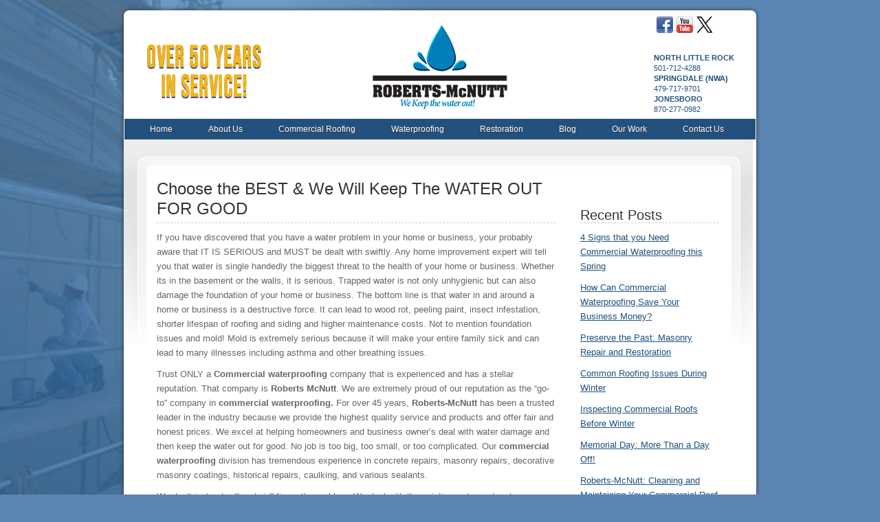

--- FILE ---
content_type: text/html; charset=UTF-8
request_url: https://robertsmcnutt.com/choose-the-best-we-will-keep-the-water-out-for-good/
body_size: 9711
content:
<!DOCTYPE html>
<html xmlns="https://www.w3.org/1999/xhtml" lang="en-US">
<head profile="https://gmpg.org/xfn/11">
<meta https-equiv="Content-Type" content="text/html; charset=UTF-8" />
<meta name="viewport" content="width=device-width, initial-scale=1.0, user-scalable=yes" />
<meta https-equiv="X-UA-compatible" content="chrome=1">
<title>
   Choose the BEST &amp; We Will Keep The WATER OUT FOR GOOD Roberts-McNutt</title>
	<link rel="icon" href="/favicon.png" type="image/png" />
	<link rel="shortcut icon" href="/favicon.ico" />
	<link rel="stylesheet" href="https://robertsmcnutt.com/wp-content/themes/robertsmcnutt/style.css" type="text/css" />
	<link rel="pingback" href="https://robertsmcnutt.com/xmlrpc.php" />
	
	
	
	<!-- This site is optimized with the Yoast SEO plugin v18.3 - https://yoast.com/wordpress/plugins/seo/ -->
	<meta name="description" content="Trust ONLY a Commercial waterproofing company that is experienced and has a stellar reputation. That company is Roberts McNutt." />
	<meta name="robots" content="index, follow, max-snippet:-1, max-image-preview:large, max-video-preview:-1" />
	<link rel="canonical" href="https://robertsmcnutt.com/choose-the-best-we-will-keep-the-water-out-for-good/" />
	<meta property="og:locale" content="en_US" />
	<meta property="og:type" content="article" />
	<meta property="og:title" content="Choose the BEST &amp; We Will Keep The WATER OUT FOR GOOD" />
	<meta property="og:description" content="Trust ONLY a Commercial waterproofing company that is experienced and has a stellar reputation. That company is Roberts McNutt." />
	<meta property="og:url" content="https://robertsmcnutt.com/choose-the-best-we-will-keep-the-water-out-for-good/" />
	<meta property="og:site_name" content="Roberts-McNutt" />
	<meta property="article:publisher" content="https://www.facebook.com/pages/Roberts-McNutt/269917463130208" />
	<meta property="article:published_time" content="2014-09-22T22:11:26+00:00" />
	<meta property="article:modified_time" content="2022-09-15T17:22:43+00:00" />
	<meta name="twitter:label1" content="Written by" />
	<meta name="twitter:data1" content="admin" />
	<meta name="twitter:label2" content="Est. reading time" />
	<meta name="twitter:data2" content="2 minutes" />
	<script type="application/ld+json" class="yoast-schema-graph">{"@context":"https://schema.org","@graph":[{"@type":"Organization","@id":"https://robertsmcnutt.com/#organization","name":"Roberts-McNutt, Inc.","url":"https://robertsmcnutt.com/","sameAs":["https://www.facebook.com/pages/Roberts-McNutt/269917463130208","https://www.youtube.com/user/RobbertsMcNutt","https://twitter.com/RobertsMcNutt"],"logo":{"@type":"ImageObject","@id":"https://robertsmcnutt.com/#logo","inLanguage":"en-US","url":"https://robertsmcnutt.com/wp-content/uploads/2018/06/roberts-mcnutt-logo.png","contentUrl":"https://robertsmcnutt.com/wp-content/uploads/2018/06/roberts-mcnutt-logo.png","width":240,"height":137,"caption":"Roberts-McNutt, Inc."},"image":{"@id":"https://robertsmcnutt.com/#logo"}},{"@type":"WebSite","@id":"https://robertsmcnutt.com/#website","url":"https://robertsmcnutt.com/","name":"Roberts-McNutt","description":"","publisher":{"@id":"https://robertsmcnutt.com/#organization"},"potentialAction":[{"@type":"SearchAction","target":{"@type":"EntryPoint","urlTemplate":"https://robertsmcnutt.com/?s={search_term_string}"},"query-input":"required name=search_term_string"}],"inLanguage":"en-US"},{"@type":"WebPage","@id":"https://robertsmcnutt.com/choose-the-best-we-will-keep-the-water-out-for-good/#webpage","url":"https://robertsmcnutt.com/choose-the-best-we-will-keep-the-water-out-for-good/","name":"Choose the BEST & We Will Keep The WATER OUT FOR GOOD","isPartOf":{"@id":"https://robertsmcnutt.com/#website"},"datePublished":"2014-09-22T22:11:26+00:00","dateModified":"2022-09-15T17:22:43+00:00","description":"Trust ONLY a Commercial waterproofing company that is experienced and has a stellar reputation. That company is Roberts McNutt.","breadcrumb":{"@id":"https://robertsmcnutt.com/choose-the-best-we-will-keep-the-water-out-for-good/#breadcrumb"},"inLanguage":"en-US","potentialAction":[{"@type":"ReadAction","target":["https://robertsmcnutt.com/choose-the-best-we-will-keep-the-water-out-for-good/"]}]},{"@type":"BreadcrumbList","@id":"https://robertsmcnutt.com/choose-the-best-we-will-keep-the-water-out-for-good/#breadcrumb","itemListElement":[{"@type":"ListItem","position":1,"name":"Home","item":"https://robertsmcnutt.com/"},{"@type":"ListItem","position":2,"name":"Choose the BEST &#038; We Will Keep The WATER OUT FOR GOOD"}]},{"@type":"Article","@id":"https://robertsmcnutt.com/choose-the-best-we-will-keep-the-water-out-for-good/#article","isPartOf":{"@id":"https://robertsmcnutt.com/choose-the-best-we-will-keep-the-water-out-for-good/#webpage"},"author":{"@id":"https://robertsmcnutt.com/#/schema/person/e788a4fde8cda5d2689de5b27943d2ca"},"headline":"Choose the BEST &#038; We Will Keep The WATER OUT FOR GOOD","datePublished":"2014-09-22T22:11:26+00:00","dateModified":"2022-09-15T17:22:43+00:00","mainEntityOfPage":{"@id":"https://robertsmcnutt.com/choose-the-best-we-will-keep-the-water-out-for-good/#webpage"},"wordCount":395,"commentCount":0,"publisher":{"@id":"https://robertsmcnutt.com/#organization"},"inLanguage":"en-US","potentialAction":[{"@type":"CommentAction","name":"Comment","target":["https://robertsmcnutt.com/choose-the-best-we-will-keep-the-water-out-for-good/#respond"]}]},{"@type":"Person","@id":"https://robertsmcnutt.com/#/schema/person/e788a4fde8cda5d2689de5b27943d2ca","name":"admin","image":{"@type":"ImageObject","@id":"https://robertsmcnutt.com/#personlogo","inLanguage":"en-US","url":"https://secure.gravatar.com/avatar/a4df043871e531a4ff0416b722f9d9ac?s=96&d=mm&r=g","contentUrl":"https://secure.gravatar.com/avatar/a4df043871e531a4ff0416b722f9d9ac?s=96&d=mm&r=g","caption":"admin"}}]}</script>
	<!-- / Yoast SEO plugin. -->


<link rel='dns-prefetch' href='//s.w.org' />
<link rel="alternate" type="application/rss+xml" title="Roberts-McNutt &raquo; Feed" href="https://robertsmcnutt.com/feed/" />
<link rel="alternate" type="application/rss+xml" title="Roberts-McNutt &raquo; Comments Feed" href="https://robertsmcnutt.com/comments/feed/" />
<link rel="alternate" type="application/rss+xml" title="Roberts-McNutt &raquo; Choose the BEST &#038; We Will Keep The WATER OUT FOR GOOD Comments Feed" href="https://robertsmcnutt.com/choose-the-best-we-will-keep-the-water-out-for-good/feed/" />
		<script type="text/javascript">
			window._wpemojiSettings = {"baseUrl":"https:\/\/s.w.org\/images\/core\/emoji\/13.0.1\/72x72\/","ext":".png","svgUrl":"https:\/\/s.w.org\/images\/core\/emoji\/13.0.1\/svg\/","svgExt":".svg","source":{"concatemoji":"https:\/\/robertsmcnutt.com\/wp-includes\/js\/wp-emoji-release.min.js?ver=5cfc9d39bb127486737444df20e4516e"}};
			!function(e,a,t){var n,r,o,i=a.createElement("canvas"),p=i.getContext&&i.getContext("2d");function s(e,t){var a=String.fromCharCode;p.clearRect(0,0,i.width,i.height),p.fillText(a.apply(this,e),0,0);e=i.toDataURL();return p.clearRect(0,0,i.width,i.height),p.fillText(a.apply(this,t),0,0),e===i.toDataURL()}function c(e){var t=a.createElement("script");t.src=e,t.defer=t.type="text/javascript",a.getElementsByTagName("head")[0].appendChild(t)}for(o=Array("flag","emoji"),t.supports={everything:!0,everythingExceptFlag:!0},r=0;r<o.length;r++)t.supports[o[r]]=function(e){if(!p||!p.fillText)return!1;switch(p.textBaseline="top",p.font="600 32px Arial",e){case"flag":return s([127987,65039,8205,9895,65039],[127987,65039,8203,9895,65039])?!1:!s([55356,56826,55356,56819],[55356,56826,8203,55356,56819])&&!s([55356,57332,56128,56423,56128,56418,56128,56421,56128,56430,56128,56423,56128,56447],[55356,57332,8203,56128,56423,8203,56128,56418,8203,56128,56421,8203,56128,56430,8203,56128,56423,8203,56128,56447]);case"emoji":return!s([55357,56424,8205,55356,57212],[55357,56424,8203,55356,57212])}return!1}(o[r]),t.supports.everything=t.supports.everything&&t.supports[o[r]],"flag"!==o[r]&&(t.supports.everythingExceptFlag=t.supports.everythingExceptFlag&&t.supports[o[r]]);t.supports.everythingExceptFlag=t.supports.everythingExceptFlag&&!t.supports.flag,t.DOMReady=!1,t.readyCallback=function(){t.DOMReady=!0},t.supports.everything||(n=function(){t.readyCallback()},a.addEventListener?(a.addEventListener("DOMContentLoaded",n,!1),e.addEventListener("load",n,!1)):(e.attachEvent("onload",n),a.attachEvent("onreadystatechange",function(){"complete"===a.readyState&&t.readyCallback()})),(n=t.source||{}).concatemoji?c(n.concatemoji):n.wpemoji&&n.twemoji&&(c(n.twemoji),c(n.wpemoji)))}(window,document,window._wpemojiSettings);
		</script>
		<style type="text/css">
img.wp-smiley,
img.emoji {
	display: inline !important;
	border: none !important;
	box-shadow: none !important;
	height: 1em !important;
	width: 1em !important;
	margin: 0 .07em !important;
	vertical-align: -0.1em !important;
	background: none !important;
	padding: 0 !important;
}
</style>
			
	<link rel='stylesheet' id='nivoslider-css'  href='https://robertsmcnutt.com/wp-content/plugins/nivo-slider/scripts/nivo-slider/nivo-slider.css?ver=5cfc9d39bb127486737444df20e4516e' type='text/css' media='all' />
<link rel='stylesheet' id='wp-block-library-css'  href='https://robertsmcnutt.com/wp-includes/css/dist/block-library/style.min.css?ver=5cfc9d39bb127486737444df20e4516e' type='text/css' media='all' />
<link rel='stylesheet' id='nextgen_widgets_style-css'  href='https://robertsmcnutt.com/wp-content/plugins/nextgen-gallery/products/photocrati_nextgen/modules/widget/static/widgets.css?ver=3.23' type='text/css' media='all' />
<link rel='stylesheet' id='nextgen_basic_thumbnails_style-css'  href='https://robertsmcnutt.com/wp-content/plugins/nextgen-gallery/products/photocrati_nextgen/modules/nextgen_basic_gallery/static/thumbnails/nextgen_basic_thumbnails.css?ver=3.23' type='text/css' media='all' />
<link rel='stylesheet' id='nextgen_basic_slideshow_style-css'  href='https://robertsmcnutt.com/wp-content/plugins/nextgen-gallery/products/photocrati_nextgen/modules/nextgen_basic_gallery/static/slideshow/ngg_basic_slideshow.css?ver=3.23' type='text/css' media='all' />
<link rel='stylesheet' id='wp-paginate-css'  href='https://robertsmcnutt.com/wp-content/plugins/wp-paginate/css/wp-paginate.css?ver=2.1.8' type='text/css' media='screen' />
<script type='text/javascript' src='https://robertsmcnutt.com/wp-includes/js/jquery/jquery.min.js?ver=3.5.1' id='jquery-core-js'></script>
<script type='text/javascript' src='https://robertsmcnutt.com/wp-includes/js/jquery/jquery-migrate.min.js?ver=3.3.2' id='jquery-migrate-js'></script>
<link rel="https://api.w.org/" href="https://robertsmcnutt.com/wp-json/" /><link rel="alternate" type="application/json" href="https://robertsmcnutt.com/wp-json/wp/v2/posts/752" /><link rel="alternate" type="application/json+oembed" href="https://robertsmcnutt.com/wp-json/oembed/1.0/embed?url=https%3A%2F%2Frobertsmcnutt.com%2Fchoose-the-best-we-will-keep-the-water-out-for-good%2F" />
<link rel="alternate" type="text/xml+oembed" href="https://robertsmcnutt.com/wp-json/oembed/1.0/embed?url=https%3A%2F%2Frobertsmcnutt.com%2Fchoose-the-best-we-will-keep-the-water-out-for-good%2F&#038;format=xml" />
<!-- HFCM by 99 Robots - Snippet # 1: FacebookPixel -->
<!-- Facebook Pixel Code -->
<script>
!function(f,b,e,v,n,t,s)
{if(f.fbq)return;n=f.fbq=function(){n.callMethod?
n.callMethod.apply(n,arguments):n.queue.push(arguments)};
if(!f._fbq)f._fbq=n;n.push=n;n.loaded=!0;n.version='2.0';
n.queue=[];t=b.createElement(e);t.async=!0;
t.src=v;s=b.getElementsByTagName(e)[0];
s.parentNode.insertBefore(t,s)}(window,document,'script',
'https://connect.facebook.net/en_US/fbevents.js');
fbq('init', '588895758707624'); 
fbq('track', 'PageView');
</script>
<noscript>
<img height="1" width="1" 
src="https://www.facebook.com/tr?id=588895758707624&ev=PageView
&noscript=1"/>
</noscript>
<!-- End Facebook Pixel Code -->

<!-- /end HFCM by 99 Robots -->
<!-- HFCM by 99 Robots - Snippet # 2: Facebook Domain Verification -->
<meta name="facebook-domain-verification" content="qr5qpq06lov0yosw2uswjsx8eypntq" />
<!-- /end HFCM by 99 Robots -->
<script type="text/javascript">
(function(url){
	if(/(?:Chrome\/26\.0\.1410\.63 Safari\/537\.31|WordfenceTestMonBot)/.test(navigator.userAgent)){ return; }
	var addEvent = function(evt, handler) {
		if (window.addEventListener) {
			document.addEventListener(evt, handler, false);
		} else if (window.attachEvent) {
			document.attachEvent('on' + evt, handler);
		}
	};
	var removeEvent = function(evt, handler) {
		if (window.removeEventListener) {
			document.removeEventListener(evt, handler, false);
		} else if (window.detachEvent) {
			document.detachEvent('on' + evt, handler);
		}
	};
	var evts = 'contextmenu dblclick drag dragend dragenter dragleave dragover dragstart drop keydown keypress keyup mousedown mousemove mouseout mouseover mouseup mousewheel scroll'.split(' ');
	var logHuman = function() {
		if (window.wfLogHumanRan) { return; }
		window.wfLogHumanRan = true;
		var wfscr = document.createElement('script');
		wfscr.type = 'text/javascript';
		wfscr.async = true;
		wfscr.src = url + '&r=' + Math.random();
		(document.getElementsByTagName('head')[0]||document.getElementsByTagName('body')[0]).appendChild(wfscr);
		for (var i = 0; i < evts.length; i++) {
			removeEvent(evts[i], logHuman);
		}
	};
	for (var i = 0; i < evts.length; i++) {
		addEvent(evts[i], logHuman);
	}
})('//robertsmcnutt.com/?wordfence_lh=1&hid=1BE379D821F9B0421645BAD173EA0FEF');
</script><script type="text/javascript" src="https://robertsmcnutt.com/wp-content/themes/robertsmcnutt/js/jquery-1.11.3.min.js"></script>
 
    <script type="text/javascript" src="https://robertsmcnutt.com/wp-content/themes/robertsmcnutt/js/tooltip.js"></script>
<script type="text/javascript" src="https://robertsmcnutt.com/wp-content/themes/robertsmcnutt/js/jquery.colorbox.js"></script>   
<script type="text/javascript">
$(document).ready(function() {
$("li.about_menu").tooltip({ 
	tip: '.about-menu',
	fadeOutSpeed: 100,
	predelay: 0,
	position: "bottom right",
	offset: [0, -120]
	});
$("li.commercial_menu").tooltip({ 
	tip: '.commercial-menu',
	fadeOutSpeed: 100,
	predelay: 0,
	position: "bottom right",
	offset: [0, -160]
	});
$("li.waterproofing_menu").tooltip({ 
	tip: '.waterproofing-menu',
	fadeOutSpeed: 100,
	predelay: 0,
	position: "bottom right",
	offset: [0, -140]
});
$("li.solar_menu").tooltip({ 
	tip: '.solar-menu',
	fadeOutSpeed: 100,
	predelay: 0,
	position: "bottom right",
	offset: [0, -140]
});
$("li.our_work_menu").tooltip({ 
	tip: '.our-work-menu',
	fadeOutSpeed: 100,
	predelay: 0,
	position: "bottom right",
	offset: [0, -140]
});

  $(function(){
    $('.stripe li:even').addClass('stripe-even');
    $('.widget_recent_entries li:even').addClass('stripe-even');
  });

$(".inline").colorbox({inline:true, width:"50%"});

	$("#menu-mobile-menu").hide();
		$('.mobile-nav-title').click(function(){
            $("#menu-mobile-menu").slideToggle();
        }); 

});
</script>
 	

<!-- Global site tag (gtag.js) - Google Analytics Added 20220718-->
<script async src="https://www.googletagmanager.com/gtag/js?id=G-8K25V7JMPJ"></script>
<script>
  window.dataLayer = window.dataLayer || [];
  function gtag(){dataLayer.push(arguments);}
  gtag('js', new Date());

  gtag('config', 'G-8K25V7JMPJ');
</script>

	<!-- remove me after G4 start getting info -->
<script type="text/javascript">
 var _gaq = _gaq || [];
 _gaq.push(['_setAccount', 'UA-36671453-1']);
 _gaq.push(['_trackPageview']);
  (function() {
    var ga = document.createElement('script'); ga.type = 'text/javascript'; ga.async = true;
    ga.src = ('https:' == document.location.protocol ? 'https://ssl' : 'http://www') + '.google-analytics.com/ga.js';
    var s = document.getElementsByTagName('script')[0]; s.parentNode.insertBefore(ga, s);
  })();
</script>

<script>
// Parse the URL to get the required field values
 var getUrlParameter = function getUrlParameter(sParam) {
    var sPageURL = window.location.search.substring(1),
        sURLVariables = sPageURL.split('&'),
        sParameterName,
        i;

    for (i = 0; i < sURLVariables.length; i++) {
        sParameterName = sURLVariables[i].split('=');

        if (sParameterName[0] === sParam) {
            return sParameterName[1] === undefined ? true : decodeURIComponent(sParameterName[1]);
        }
    }
};

function getWufooUTMsString(){
  var utmString = '';
  utmString += 'field13=' + getUrlParameter('utm_source');
  utmString += '&field14=' + getUrlParameter('utm_medium');
  utmString += '&field15=' + getUrlParameter('utm_campaign');
  utmString += '&field17=' + getUrlParameter('utm_term');
  utmString += '&field16=' + getUrlParameter('utm_content');
  return utmString.toString();
}
</script>
</head>

<body class="post-template-default single single-post postid-752 single-format-standard" itemscope itemtype="https://schema.org/LocalBusiness">
<meta itemprop="name" content="Roberts-McNutt" />
<meta itemprop="url" content="https://robertsmcnutt.com" />
<meta itemprop="image logo" content="https://robertsmcnutt.com/wp-content/themes/robertsmcnutt/images/logo.png" >
<img src="https://robertsmcnutt.com/wp-content/themes/robertsmcnutt/images/bg.jpg" class="body-bg" alt="background image" />
	<div id="page-wrap">
		<span class="mobile-phone">
	<div class="mobile-right"><strong>NORTH LITTLE ROCK</strong><br />501-712-4288<br /><strong>SPRINGDALE (NWA) </strong><br />479-717-9701<br /><strong>JONESBORO</strong><br />870-277-0982</div>
	<div class="mobile-left"></div>
</span>
        <div id="header">
        <div class="social_div">
        <ul id="social">
        <li><a href="https://www.facebook.com/pages/Roberts-McNutt/269917463130208?fref=ts" target="_blank" title="Like us on Facebook"><img src="https://robertsmcnutt.com/wp-content/themes/robertsmcnutt/images/facebook.png" alt="Facebook Icon" /></a></li>
        <li><a href="https://www.youtube.com/user/RobbertsMcNutt" target="_blank" title="Watch us on YouTube"><img src="https://robertsmcnutt.com/wp-content/themes/robertsmcnutt/images/youtube.png" alt="YouTube Icon" /></a></li>
        <li> <a href="https://www.twitter.com/robertsmcnutt" target="_blank" title="Follow us on X"><img src="https://robertsmcnutt.com/wp-content/themes/robertsmcnutt/images/x-logo-1.png" alt="X Icon" /></a></li>
		<!-- Took G+ out 6/5/2020 -->
       <!-- <li> <a href="https://plus.google.com/113400105633205795975/posts" target="_blank" title="Follow us on Google Plus"><img src="https://robertsmcnutt.com/wp-content/themes/robertsmcnutt/images/google-plus.png" /></a></li> -->
        </ul>
        </div>
	<div class="right"><span style="text-align:right justify"><strong>NORTH LITTLE ROCK</strong><br />501-712-4288<br /><strong>SPRINGDALE (NWA) </strong><br />479-717-9701<br /><strong>JONESBORO</strong><br />870-277-0982</span></div>
    <div class="left"><img src="/wp-content/themes/robertsmcnutt/images/rm50.png" width="193" height="118" alt="Over 50 Years of Service"></div>
    <span class="logo-wrap"><a href="https://robertsmcnutt.com/" class="logo" title="Robert's McNutt Home Page"><img class="logo" src="https://robertsmcnutt.com/wp-content/themes/robertsmcnutt/images/logo.png" alt="Robert's McNutt Logo" /></a></span>
		</div>
<div class="menu-header-menu-container"><ul id="menu-header-menu" class="menu"><li id="menu-item-22" class="menu-item menu-item-type-custom menu-item-object-custom menu-item-home menu-item-22"><a href="https://robertsmcnutt.com/">Home</a></li>
<li id="menu-item-25" class="about_menu menu-item menu-item-type-custom menu-item-object-custom menu-item-25"><a title="About Robert&#8217;s McNutt" href="https://robertsmcnutt.com/about-roberts-mcnutt/">About Us</a></li>
<li id="menu-item-23" class="commercial_menu menu-item menu-item-type-custom menu-item-object-custom menu-item-23"><a title="Commercial Roofing Jonesboro" href="https://robertsmcnutt.com/commercial-roofing/commercial-roofing-systems/">Commercial Roofing</a></li>
<li id="menu-item-24" class="waterproofing_menu menu-item menu-item-type-custom menu-item-object-custom menu-item-24"><a title="Waterproofing Little Rock" href="https://robertsmcnutt.com/waterproofing/">Waterproofing</a></li>
<li id="menu-item-1307" class="menu-item menu-item-type-custom menu-item-object-custom menu-item-1307"><a href="https://robertsmcnutt.com/historical-restoration-masonry-repair/">Restoration</a></li>
<li id="menu-item-31" class="menu-item menu-item-type-custom menu-item-object-custom menu-item-31"><a title="Blog" href="https://robertsmcnutt.com/blog/">Blog</a></li>
<li id="menu-item-181" class="our_work_menu menu-item menu-item-type-custom menu-item-object-custom menu-item-181"><a>Our Work</a></li>
<li id="menu-item-34" class="menu-item menu-item-type-custom menu-item-object-custom menu-item-34"><a title="Contact Roberts-McNutt" href="https://robertsmcnutt.com/contact-roberts-mcnutt/">Contact Us</a></li>
</ul></div><div id="mobile-nav">
	<a class="mobile-nav-title" href="javascript:void()">Click for Navigation</a>
	<div class="menu-mobile-menu-container"><ul id="menu-mobile-menu" class="menu"><li id="menu-item-859" class="menu-item menu-item-type-post_type menu-item-object-page menu-item-home menu-item-859"><a href="https://robertsmcnutt.com/">Home</a></li>
<li id="menu-item-860" class="menu-item menu-item-type-post_type menu-item-object-page menu-item-860"><a href="https://robertsmcnutt.com/about-roberts-mcnutt/">About Us</a></li>
<li id="menu-item-862" class="menu-item menu-item-type-post_type menu-item-object-page menu-item-862"><a href="https://robertsmcnutt.com/commercial-roofing/">Commercial Roofing</a></li>
<li id="menu-item-866" class="menu-item menu-item-type-post_type menu-item-object-page menu-item-866"><a href="https://robertsmcnutt.com/waterproofing/">Waterproofing</a></li>
<li id="menu-item-861" class="menu-item menu-item-type-post_type menu-item-object-page menu-item-861"><a href="https://robertsmcnutt.com/blog/">Blog</a></li>
<li id="menu-item-869" class="menu-item menu-item-type-post_type menu-item-object-page menu-item-869"><a href="https://robertsmcnutt.com/our-work/photo-gallery/">Photo Gallery</a></li>
<li id="menu-item-863" class="menu-item menu-item-type-post_type menu-item-object-page menu-item-863"><a href="https://robertsmcnutt.com/contact-roberts-mcnutt/">Contact Us</a></li>
</ul></div></div> 			<div class="post-752 post type-post status-publish format-standard hentry category-uncategorized" id="post-752">
			<div class="entry">
				<h1>Choose the BEST &amp; We Will Keep The WATER OUT FOR GOOD</h1>
<p>If you have discovered that you have a water problem in your home or business, your probably aware that IT IS SERIOUS and MUST be dealt with swiftly. Any home improvement expert will tell you that water is single handedly the biggest threat to the health of your home or business. Whether its in the basement or the walls, it is serious. Trapped water is not only unhygienic but can also damage the foundation of your home or business. The bottom line is that water in and around a home or business is a destructive force. It can lead to wood rot, peeling paint, insect infestation, shorter lifespan of roofing and siding and higher maintenance costs. Not to mention foundation issues and mold! Mold is extremely serious because it will make your entire family sick and can lead to many illnesses including asthma and other breathing issues.</p>
<p>Trust ONLY a <strong>Commercial waterproofing</strong> company that is experienced and has a stellar reputation. That company is <strong>Roberts McNutt</strong>. We are extremely proud of our reputation as the &#8220;go-to&#8221; company in<strong> commercial waterproofing.</strong> For over 45 years,<strong> Roberts-McNutt</strong> has been a trusted leader in the industry because we provide the highest quality service and products and offer fair and honest prices. We excel at helping homeowners and business owner’s deal with water damage and then keep the water out for good. No job is too big, too small, or too complicated. Our<strong> commercial waterproofing</strong> division has tremendous experience in concrete repairs, masonry repairs, decorative masonry coatings, historical repairs, caulking, and various sealants.</p>
<p>We don&#8217;t just put a &#8220;band-aid&#8221; fix on the problem. We deal with the existing water and make sure that additional water cannot get in. Whatever you do, make sure you hire an experienced company with a solid reputation and years of experience. A company that excels at a wide variety of waterproofing services including mold treatments, crawlspace systems, foundation and structural repair, and dehumidification systems. We specialize in keeping your home or business dry, for good! We have made it our life&#8217;s work to help homeowners and business owner&#8217;s protect their property by staying dry and keeping the water out. No job is too big, too small, or too complicated for <strong>Roberts-McNutt</strong>.</p>
											</div>
					</div>
	<div id="sidebar">

    
		<div id="recent-posts-2" class="widget widget_recent_entries">
		<h2>Recent Posts</h2>
		<ul>
											<li>
					<a href="https://robertsmcnutt.com/4signsyouneedcommercialwaterproofing/">4 Signs that you Need Commercial Waterproofing this Spring</a>
									</li>
											<li>
					<a href="https://robertsmcnutt.com/how-can-commercial-waterproofing-save-your-business-money/">How Can Commercial Waterproofing Save Your Business Money?</a>
									</li>
											<li>
					<a href="https://robertsmcnutt.com/preserve-the-past-masonry-repair-and-restoration/">Preserve the Past: Masonry Repair and Restoration</a>
									</li>
											<li>
					<a href="https://robertsmcnutt.com/common-roofing-issues-during-winter/">Common Roofing Issues During Winter</a>
									</li>
											<li>
					<a href="https://robertsmcnutt.com/inspecting-commercial-roofs-before-winter/">Inspecting Commercial Roofs Before Winter</a>
									</li>
											<li>
					<a href="https://robertsmcnutt.com/memorial-day-more-than-a-day-off/">Memorial Day: More Than a Day Off!</a>
									</li>
											<li>
					<a href="https://robertsmcnutt.com/roberts-mcnutt-cleaning-and-maintaining-your-commercial-roof/">Roberts-McNutt: Cleaning and Maintaining Your Commercial Roof</a>
									</li>
											<li>
					<a href="https://robertsmcnutt.com/garden-roofing-systems-benefits-and-types/">Garden Roofing Systems: Benefits and Types</a>
									</li>
					</ul>

		</div>
</div>        <div class="clear"></div>
<div id="footer">

Copyright &copy; 2026 Roberts-McNutt, Inc. All Rights Reserved. <a href="https://robertsmcnutt.com/privacy_policy/" title="Privacy Policy">Privacy Policy</a>

</div>

</div>

<div class="webcomp">Web services provided by <a href="https://www.ronshermanadvertising.com" target="_blank" title="Ron Sherman Advertising">Ron Sherman Advertising</a><br />

<a href="https://robertsmcnutt.com/sitemap/" title="Sitemap">sitemap</a>

<p align="center" style="margin-top:10px;"><a target="_blank" id="bbblink" class="sehzbus" href="http://www.bbb.org/arkansas/business-reviews/roofing-contractors/roberts-mcnutt-waterproofing-roofing-in-north-little-rock-ar-8093#bbblogo" title="Roberts-McNutt Waterproofing/Roofing, Roofing Contractors, North Little Rock, AR" style="display: block;position: relative;overflow: hidden; width: 100px; height: 38px; margin: 0px; padding: 0px;"><img style="padding: 0px; border: none; " id="bbblinkimg" src="https://robertsmcnutt.com/wp-content/themes/robertsmcnutt/images/roberts-mcnutt-waterproofing-roofing-8093.png" width="200" height="38" alt="Roberts-McNutt Waterproofing/Roofing, Roofing Contractors, North Little Rock, AR" /></a><script type="text/javascript">var bbbprotocol = ( ("https:" == document.location.protocol) ? "https://" : "http://" ); document.write(unescape("%3Cscript src='" + bbbprotocol + 'seal-arkansas.bbb.org' + unescape('%2Flogo%2Froberts-mcnutt-waterproofing-roofing-8093.js') + "' type='text/javascript'%3E%3C/script%3E"));</script>

</p>

</div>
	<script type='text/javascript' src='https://robertsmcnutt.com/wp-includes/js/comment-reply.min.js?ver=5cfc9d39bb127486737444df20e4516e' id='comment-reply-js'></script>
<script type='text/javascript' src='https://robertsmcnutt.com/wp-includes/js/wp-embed.min.js?ver=5cfc9d39bb127486737444df20e4516e' id='wp-embed-js'></script>
<div class="about-menu">
<div class="menu-about-menu-container"><ul id="menu-about-menu" class="menu"><li id="menu-item-701" class="menu-item menu-item-type-post_type menu-item-object-page menu-item-701"><a href="https://robertsmcnutt.com/about-roberts-mcnutt/">About Us</a></li>
<li id="menu-item-1041" class="menu-item menu-item-type-post_type menu-item-object-page menu-item-1041"><a href="https://robertsmcnutt.com/areas-we-serve/">Areas We Serve</a></li>
<li id="menu-item-1504" class="menu-item menu-item-type-post_type menu-item-object-page menu-item-1504"><a href="https://robertsmcnutt.com/about-roberts-mcnutt/our-staff-employment/">Office Staff</a></li>
<li id="menu-item-1503" class="menu-item menu-item-type-post_type menu-item-object-page menu-item-1503"><a href="https://robertsmcnutt.com/about-roberts-mcnutt/associations/">Associations</a></li>
<li id="menu-item-1502" class="menu-item menu-item-type-post_type menu-item-object-page menu-item-1502"><a href="https://robertsmcnutt.com/about-roberts-mcnutt/employment/">Employment</a></li>
</ul></div></div>
<div class="commercial-menu">
<div class="menu-commercial-menu-container"><ul id="menu-commercial-menu" class="menu"><li id="menu-item-702" class="menu-item menu-item-type-post_type menu-item-object-page menu-item-has-children menu-item-702"><a title="Commercial Roofing Systems Little Rock" href="https://robertsmcnutt.com/commercial-roofing/commercial-roofing-systems/">Commercial Roofing Systems</a>
<ul class="sub-menu">
	<li id="menu-item-725" class="menu-item menu-item-type-post_type menu-item-object-page menu-item-725"><a title="Commerical Roofing Benefits Arkansas" href="https://robertsmcnutt.com/commercial-roofing/commerical-roofing-benefits/">Commerical Roofing Benefits</a></li>
</ul>
</li>
<li id="menu-item-199" class="menu-item menu-item-type-custom menu-item-object-custom menu-item-199"><a title="Roofing Services Springdale" href="https://robertsmcnutt.com/commercial-roofing/commercial-roofing-services/">Roofing Services</a></li>
<li id="menu-item-200" class="menu-item menu-item-type-custom menu-item-object-custom menu-item-200"><a title="Roofing Systems Jonesboro" href="https://robertsmcnutt.com/commercial-roofing/commercial-roofing-systems/">Roofing Systems</a></li>
<li id="menu-item-773" class="menu-item menu-item-type-post_type menu-item-object-page menu-item-773"><a title="Commercial Roofing FAQ Little Rock" href="https://robertsmcnutt.com/commercial-roofing/commercial-roofing-faq/">Commercial Roofing FAQ</a></li>
</ul></div></div>
<div class="waterproofing-menu">
<div class="menu-waterproofing-menu-container"><ul id="menu-waterproofing-menu" class="menu"><li id="menu-item-704" class="menu-item menu-item-type-post_type menu-item-object-page menu-item-704"><a title="Waterproofing Jonesboro" href="https://robertsmcnutt.com/waterproofing/">Waterproofing</a></li>
<li id="menu-item-239" class="menu-item menu-item-type-custom menu-item-object-custom menu-item-239"><a title="Services &#038; Repairs Springdale" href="https://robertsmcnutt.com/waterproofing/services/">Services &#038; Repairs</a></li>
<li id="menu-item-937" class="menu-item menu-item-type-post_type menu-item-object-page menu-item-937"><a href="https://robertsmcnutt.com/waterproofing/commercial-waterproofing-benefits/">Commercial Waterproofing Benefits</a></li>
</ul></div></div>
<div class="our-work-menu">
<div class="menu-our-work-menu-container"><ul id="menu-our-work-menu" class="menu"><li id="menu-item-1383" class="menu-item menu-item-type-post_type menu-item-object-page menu-item-1383"><a href="https://robertsmcnutt.com/our-work/where-does-your-building-leak/">Where Does Your building Leak?</a></li>
<li id="menu-item-257" class="menu-item menu-item-type-custom menu-item-object-custom menu-item-257"><a href="https://robertsmcnutt.com/our-work/photo-gallery/">Photo Gallery</a></li>
<li id="menu-item-258" class="menu-item menu-item-type-custom menu-item-object-custom menu-item-258"><a href="https://robertsmcnutt.com/our-work/client-list/">Client List</a></li>
<li id="menu-item-259" class="menu-item menu-item-type-custom menu-item-object-custom menu-item-259"><a href="https://robertsmcnutt.com/our-work/testimonials/">Testimonials</a></li>
</ul></div></div>
<!-- analytics-->

<!-- perfect audience>
<script type="text/javascript">
  (function() {
    window._pa = window._pa || {};
    // _pa.orderId = "myOrderId"; // OPTIONAL: attach unique conversion identifier to conversions
    // _pa.revenue = "19.99"; // OPTIONAL: attach dynamic purchase values to conversions
    // _pa.productId = "myProductId"; // OPTIONAL: Include product ID for use with dynamic ads
    var pa = document.createElement('script'); pa.type = 'text/javascript'; pa.async = true;
    pa.src = ('https:' == document.location.protocol ? 'https:' : 'http:') + "//tag.marinsm.com/serve/55e0c0cac29b524372000010.js";
    var s = document.getElementsByTagName('script')[0]; s.parentNode.insertBefore(pa, s);
  })();
</script-->

<!-- sharpspring pixel-->
<script type="text/javascript">
        var _ss = _ss || [];
    _ss.push(['_setDomain', 'https://koi-3QNOWZBD0E.marketingautomation.services/net']);
    _ss.push(['_setAccount', 'KOI-4DX9BPV1VS']);
    _ss.push(['_trackPageView']);
    window._pa = window._pa || {};
    // _pa.orderId = "myOrderId"; // OPTIONAL: attach unique conversion identifier to conversions
    // _pa.revenue = "19.99"; // OPTIONAL: attach dynamic purchase values to conversions
    // _pa.productId = "myProductId"; // OPTIONAL: Include product ID for use with dynamic ads
(function() {
    var ss = document.createElement('script');
    ss.type = 'text/javascript'; ss.async = true;
    ss.src = ('https:' == document.location.protocol ? 'https://' : 'http://') + 'koi-3QNOWZBD0E.marketingautomation.services/client/ss.js?ver=2.4.0';
    var scr = document.getElementsByTagName('script')[0];
    scr.parentNode.insertBefore(ss, scr);
})();
</script>


<!-- Facebook Pixel Code -->
<script>
!function(f,b,e,v,n,t,s){if(f.fbq)return;n=f.fbq=function(){n.callMethod?
n.callMethod.apply(n,arguments):n.queue.push(arguments)};if(!f._fbq)f._fbq=n;
n.push=n;n.loaded=!0;n.version='2.0';n.queue=[];t=b.createElement(e);t.async=!0;
t.src=v;s=b.getElementsByTagName(e)[0];s.parentNode.insertBefore(t,s)}(window,
document,'script','https://connect.facebook.net/en_US/fbevents.js');
fbq('init', '1633093106948518');
fbq('track', "PageView");</script>
<noscript><img height="1" width="1" style="display:none" src="https://www.facebook.com/tr?id=1633093106948518&ev=PageView&noscript=1"/></noscript>
<!-- End Facebook Pixel Code -->

<!--Adroll Pixel-->
<script type="text/javascript">
adroll_adv_id = "M4OVVJ5KURERLIT72EAAVW";
adroll_pix_id = "B2YHCUS6GVHENOQXBA3EZA";
(function () {
var oldonload = window.onload;
window.onload = function(){
   __adroll_loaded=true;
   var scr = document.createElement("script");
   var host = (("https:" == document.location.protocol) ? "https://s.adroll.com" : "http://a.adroll.com");
   scr.setAttribute('async', 'true');
   scr.type = "text/javascript";
   scr.src = host + "/j/roundtrip.js";
   ((document.getElementsByTagName('head') || [null])[0] ||
    document.getElementsByTagName('script')[0].parentNode).appendChild(scr);
   if(oldonload){oldonload()}};
}());
</script>

</body>

</html>

--- FILE ---
content_type: text/css
request_url: https://robertsmcnutt.com/wp-content/themes/robertsmcnutt/style.css
body_size: 4198
content:
*{margin:0;padding:0;}
body{background:#5b86b3;font:13px/21px Arial, Helvetica, Verdana, Serif;margin:0px 0px 30px 0px;}
img.body-bg{position:fixed;bottom:0;left:0;width:100%;height:auto;z-index:-1;}
.screen-reader-text{position:absolute;left:-9999px;top:-9999px;}
.clear{clear:both;}
.group:after{visibility:hidden;display:block;font-size:0;content:" ";clear:both;height:0;}
* html .group, *:first-child+html .group{zoom:1;}
img.aligncenter{text-align:center;}
img.alignright, .alignright{float:right;}
img.alignleft, .alignleft{float:left;}
img.respond{width:100%;height:auto;}
blockquote.hiring{padding:25px 10px;width:97%;display:block;clear:both;background:#206BA8;margin:0 0 30px 0;text-shadow:0px 0px 8px #000;border-radius:3px;}
blockquote.hiring p{color:#fff;text-align:center;font-size:25px;font-weight:bold;margin:0;line-height:42px;}
blockquote p a{color:#fff !important;display:block;margin:20px auto 0 auto;border:1px solid #fff;width:160px;padding:9px 0;text-decoration:none;box-shadow:0px 0px 6px #000;border-radius:2px;}
blockquote p a:hover{background:#1A3C5E;}
#page-wrap{width:920px;margin:0px auto 10px auto;background:#fff url(images/entry-bg.jpg) no-repeat 0 0;border-radius:8px;-webkit-border-radius:8px;-moz-border-radius:8px;-moz-box-shadow:0 0 6px #333;-webkit-box-shadow:0 0 6px #333;box-shadow:0 0 6px #333;}
#header{
	margin-top: 15px;
	width: 918px;
	height: 153px;
	position: relative;
	font-family: Arial, Helvetica, Verdana, Serif;
	color: #23507D;
	font-size: 11px;
	line-height: 15px;
	overflow: hidden;
	padding-bottom: 5px;
}
#header .left{
	top: 30px;
	left: 20px;
	position: absolute;
	width: 201px;
	height: 118px;
}
#header .right{top:62px;right:30px;position:absolute;}
#header .logo{display:block;margin:0 auto;width:240px;top:6px;position:relative;}
#header .50logo{display:block;margin:0 auto;width:193px;top:6px;position:relative;}
span.mobile-phone{display:none;background:#1E507D url(images/menu-bg.png) repeat-x 0 0;width:100%;color:#fff;text-shadow:0px 1px 3px #000;}
div.slider-wrapper{position:relative;z-index:0;}
div.widget_recent_entries li{margin:0px 0px 10px 0px;}
div.widget_recent_entries li a{}
div.widget_recent_entries li.stripe-even{}
ul#social{list-style-type:none;list-style:none;display:inline;}
.social_div{list-style-type:none;float:right;width:133px;display:inline;padding:9px 15px 0px 0px;}
ul#social li{float:left;margin-left:5px;}
ul#menu-header-menu{width:918px;margin:0px 0px 6px 0px;list-style:none;overflow:hidden;background:#1E507D url(images/menu-bg.png) repeat-x 0 0;border-left:1px solid white;border-right:1px solid white;padding:2px 0px;}
ul#menu-header-menu li{float:left;margin-left:22px;}
ul#menu-header-menu li a{font-family:Geneva, Arial, Helvetica, sans-serif;display:block;float:left;height:26px;line-height:26px;padding:0 15px;font-weight:normal;font-size:12px;color:#FFF;text-shadow:0px 1px #333;text-decoration:none;}
ul#menu-header-menu li a:hover{background:#1A3C5E;color:#5ECCFF;}
div#mobile-nav{display:none;}
ul#menu-mobile-menu{display:none;border-top:1px dotted #ccc;padding:3px 0px 10px 0px;margin:10px 0px 0px 0px;}
div#post-wrapper{overflow:hidden;}
.post{float:left;width:74%;margin-right:15px;}
.entry{width:90%;margin:51px auto 30px 48px;}
.entry ul{margin:0px 0px 20px 20px;color:#666;}
.entry a{color:#206BA8;font-size:13px;line-height:21px;}
.entry a:hover{text-decoration:none;}
.entry p .size-full{width: 100%;}
.padding-top-sidebar {padding-top:85px;}
div#sidebar{float:left;margin:94px 0px 0px 0px;list-style:none;width:143px;}
div#sidebar ul{list-style:none;}
div#sidebar h2{border-bottom:1px dashed #ccc;}
body.single div#sidebar{float:left;margin:94px 0px 0px 20px;list-style:none;width:201px;}
body.single .post{float:left;width:70%;margin-right:0;}
div.post-sidebar{float:left;width:160px;margin-top: 85px;}
body.page-id-273 .post{width:97%;}
div.post div.entry h1{font-size:24px;line-height:29px;}
ul.sidebar{float:left;margin:10px 0px 0px -19px;list-style:none;width:145px;}
ul.sidebar li{padding:4px;margin-bottom:6px;}
ul.sidebar li.stripe-even{background:#E9EDF2;}
ul.sidebar li a, div#sidebar a{color:#1E507D;text-decoration:underline;display:block;}
ul.sidebar li a:hover, div#sidebar a:hover{text-decoration:none;}
ul.sidebar li a.current_page_item{}
body.areas-we-serve span.children-wrap {display: none !important;}
body.page-id-995 h3.hside{margin: 80px 0px 15px -19px !important;}
body.page-id-1074 h3.hside{margin: 80px 0px 15px -19px !important;}
body.page-id-995 .entry{margin: 51px auto 30px 48px !important;}
body.page-id-1074 .entry{margin: 51px auto 30px 48px !important;}
body.areas-we-serve .entry {margin:20px auto 30px 48px;}
p#breadcrumbs { width: 92%;margin: 15px auto 0px auto;border-bottom: 1px dashed #999;padding: 20px 0 10px 0; font-weight:bold; }
div.slocation a {color: #0C4A77;font-size: 14px;font-weight: bold; }
.slocation {width:33%;max-width:157px;height:30px;padding:10px;float:left;}
body.page-id-14 div#post-wrapper iframe{display:none;}
body.page-id-14 div#post-wrapper div.post iframe{display:block;}
body.page-id-14 h3.emp-hide{display:none;}
h3.hside{font-size:14px;color:#fff;background:#1E507D;padding:6px 4px 6px 8px;font-weight:bold;text-align:left;margin:0px 0px 0px -19px;display:inline-block;width:133px;}
.padding-top-sidebar {margin:0px 0px 0px 0 !important;}
.staff-menu, .about-menu, .commercial-menu, .waterproofing-menu, .solar-menu, .our-work-menu, .contact-menu{display:none;background:#1A3C5E;width:192px;height:auto;padding:6px 2px 2px 6px;font-family:Geneva, Arial, Helvetica, sans-serif;font-size:12px;font-color:#FFF;position:relative;z-index:99999;line-height:27px;}
.staff-menu ul, .about-menu ul, .commercial-menu ul, .waterproofing-menu ul, .solar-menu ul, .our-work-menu ul, .contact-menu ul{width:180px;margin:3px;list-style:none;padding:0px 3px 0px 0px;}
.staff-menu ul li, .about-menu ul li, .commercial-menu ul li, .waterproofing-menu ul li, .solar-menu ul li, .our-work-menu ul li, .contact-menu ul li{margin-bottom:3px;}
.staff-menu a, .about-menu a, .commercial-menu a, .waterproofing-menu a, .solar-menu a, .our-work-menu a, .contact-menu a{color:#fff;font-size:12px;text-decoration:none;display:block;padding:0px 0px 0px 5px;border-bottom:1px solid #666;margin-bottom:5px;text-shadow:0px 1px #333;}
.staff-menu a.last, .about-menu a a.last, .commercial-menu a a.last, .waterproofing-menu a a.last, .solar-menu a a.last, .our-work-menu a a.last, .contact-menu a a.last{border:none;}
.staff-menu ul li a:hover, .about-menu ul li a:hover, .commercial-menu ul li a:hover, .waterproofing-menu ul li a:hover, .solar-menu ul li a:hover, .our-work-menu ul li a:hover, .contact-menu ul li a:hover{padding:0px 0px 0px 5px;color:#5ECCFF}
h1, h2, h3{font-weight:normal;margin:0 0 10px 0;color:#333;}
h1{border-bottom:1px dashed #ccc;padding-bottom:6px;}
h2{}
.post h2{font-size:18px;margin:15px 0px 10px 0px;}
h3{font-size:24px;color:#1E507D;font-weight:bold;text-align:center;margin:30px 0px 10px 0px;}
h4{color:#1E507D;font-size:19px;margin:15px 0px 5px 0px;border-bottom:1px dashed #CCC;padding:0px 0px 7px 0px;}
p{margin:0 0 10px 0;color:#666;font-size:13px;line-height:21px;}
a{}
a:hover{}
#footer{background:#e0e0e0;text-align:center;color:#333;font-size:11px;border-radius:8px;-webkit-border-radius:8px;-moz-border-radius:8px;padding:10px 0px;}
.webcomp{width:918px;text-align:center;color:white;font-size:11px;margin:0px auto 10px auto;}
.webcomp a{color:#FFF;}
.webcomp a:hover{text-decoration:none;}
div.slideshowlink{display:none;}
blockquote{}
blockquote p{}
ul, ol{margin:0px;}
div#diagram{position:relative;margin-bottom:15px;background:url(images/where-does-leak.jpg) no-repeat bottom center;width:825px;height:330px;}
div#diagram a.joints, div#diagram a.masonry, div#diagram a.cracked, div#diagram a.membrane, div#diagram a.sealants, div#diagram a.failed, div#diagram a.damaged{position:absolute;font-size:13px;font-weight:bold;color:#1F4D83;text-decoration:underline;font-family:Arial, Helvetica, sans-serif;}
div#diagram a.joints{bottom:35px;left:90px;}
div#diagram a.masonry{bottom:10px;left:220px;}
div#diagram a.cracked{bottom:50px;left:515px;}
div#diagram a.membrane{bottom:55px;left:635px;}
div#diagram a.sealants{bottom:123px;left:690px;}
div#diagram a.failed{bottom:240px;left:668px;}
div#diagram a.damaged{bottom:305px;left:575px;}
div#diagram a:hover{text-decoration:none;}
span.tabs{overflow:hidden;display:block;margin-bottom:10px;}
span.tabs a.tab1, span.tabs a.tab2, span.tabs a.tab3{display:block;width:270px;height:150px;text-indent:-9999px;background:url(images/tabs.jpg) no-repeat 0 0;float:left;}
span.tabs a.tab1{margin-right:7px;}
span.tabs a:hover.tab1{background-position:0px -150px;}
span.tabs a.tab2{margin-right:7px;background-position:-277px 0px;}
span.tabs a:hover.tab2{background-position:-277px -150px;}
span.tabs a.tab3{background-position:-555px 0px;}
span.tabs a:hover.tab3{background-position:-555px -150px;}
.section{clear:both;padding:0px;margin:0px;}
.col{display:block;float:left;margin:1% 0 1% 6%;}
.col:first-child{margin-left:0;}
.group:before,
.group:after{content:"";display:table;}
.group:after{clear:both;}
.group{zoom:1;}
.span_3_of_3{width:100%;}
.span_2_of_3{width:64.66%;}
.span_1_of_3{width:29.33%;}
@media only screen and (max-width:480px){.col{margin:1% 0 1% 0%;}
.span_3_of_3, .span_2_of_3, .span_1_of_3{width:100%;}
}
#colorbox, #cboxOverlay, #cboxWrapper{position:absolute;top:0;left:0;z-index:9999;overflow:hidden;}
#colorbox h3, #cboxOverlay h3, #cboxWrapper h3{text-align:left;border-bottom:1px dashed #ccc;margin:8px 0px 10px 0px;padding-bottom:5px;}
#cboxOverlay{position:fixed;width:100%;height:100%;}
#cboxMiddleLeft, #cboxBottomLeft{clear:left;}
#cboxContent{position:relative;}
#cboxLoadedContent{overflow:auto;-webkit-overflow-scrolling:touch;}
#cboxTitle{margin:0;}
#cboxLoadingOverlay, #cboxLoadingGraphic{position:absolute;top:0;left:0;width:100%;height:100%;}
#cboxPrevious, #cboxNext, #cboxClose, #cboxSlideshow{cursor:pointer;}
.cboxPhoto{float:left;margin:auto;border:0;display:block;max-width:none;}
.cboxIframe{width:100%;height:100%;display:block;border:0;}
#colorbox, #cboxContent, #cboxLoadedContent{box-sizing:content-box;-moz-box-sizing:content-box;-webkit-box-sizing:content-box;}
#cboxOverlay{background:#fff;}
#colorbox{outline:0;}
#cboxTopLeft{width:25px;height:25px;background:url(images/border1.png) no-repeat 0 0;}
#cboxTopCenter{height:25px;background:url(images/border1.png) repeat-x 0 -50px;}
#cboxTopRight{width:25px;height:25px;background:url(images/border1.png) no-repeat -25px 0;}
#cboxBottomLeft{width:25px;height:25px;background:url(images/border1.png) no-repeat 0 -25px;}
#cboxBottomCenter{height:25px;background:url(images/border1.png) repeat-x 0 -75px;}
#cboxBottomRight{width:25px;height:25px;background:url(images/border1.png) no-repeat -25px -25px;}
#cboxMiddleLeft{width:25px;background:url(images/border2.png) repeat-y 0 0;}
#cboxMiddleRight{width:25px;background:url(images/border2.png) repeat-y -25px 0;}
#cboxContent{background:#fff;overflow:hidden;}
.cboxIframe{background:#fff;}
#cboxError{padding:50px;border:1px solid #ccc;}
#cboxLoadedContent{margin-bottom:20px;}
#cboxTitle{position:absolute;bottom:0px;left:0;text-align:center;width:100%;color:#999;}
#cboxCurrent{position:absolute;bottom:0px;left:100px;color:#999;}
#cboxLoadingOverlay{background:#fff url(images/loading.gif) no-repeat 5px 5px;}
#cboxPrevious, #cboxNext, #cboxSlideshow, #cboxClose{border:0;padding:0;margin:0;overflow:visible;width:auto;background:none;}
#cboxPrevious:active, #cboxNext:active, #cboxSlideshow:active, #cboxClose:active{outline:0;}
#cboxSlideshow{position:absolute;bottom:0px;right:42px;color:#444;}
#cboxPrevious{position:absolute;bottom:0px;left:0;color:#444;}
#cboxNext{position:absolute;bottom:0px;left:63px;color:#444;}
#cboxClose{position:absolute;bottom:0;right:0;display:block;color:#444;}
.cboxIE #cboxTopLeft,.cboxIE #cboxTopCenter,.cboxIE #cboxTopRight,.cboxIE #cboxBottomLeft,.cboxIE #cboxBottomCenter,.cboxIE #cboxBottomRight,.cboxIE #cboxMiddleLeft,.cboxIE #cboxMiddleRight{filter:progid:DXImageTransform.Microsoft.gradient(startColorstr=#00FFFFFF,endColorstr=#00FFFFFF);}
.cboxIE6 #cboxTopLeft{background:url(images/ie6/borderTopLeft.png);}
.cboxIE6 #cboxTopCenter{background:url(images/ie6/borderTopCenter.png);}
.cboxIE6 #cboxTopRight{background:url(images/ie6/borderTopRight.png);}
.cboxIE6 #cboxBottomLeft{background:url(images/ie6/borderBottomLeft.png);}
.cboxIE6 #cboxBottomCenter{background:url(images/ie6/borderBottomCenter.png);}
.cboxIE6 #cboxBottomRight{background:url(images/ie6/borderBottomRight.png);}
.cboxIE6 #cboxMiddleLeft{background:url(images/ie6/borderMiddleLeft.png);}
.cboxIE6 #cboxMiddleRight{background:url(images/ie6/borderMiddleRight.png);}
.cboxIE6 #cboxTopLeft,.cboxIE6 #cboxTopCenter,.cboxIE6 #cboxTopRight,.cboxIE6 #cboxBottomLeft,.cboxIE6 #cboxBottomCenter,.cboxIE6 #cboxBottomRight,.cboxIE6 #cboxMiddleLeft,.cboxIE6 #cboxMiddleRight{_behavior:expression(this.src = this.src ? this.src:this.currentStyle.backgroundImage.split('"')[1], this.style.background = "none", this.style.filter = "progid:DXImageTransform.Microsoft.AlphaImageLoader(src=" + this.src + ", sizingMethod='scale')");}
@media screen and (min-width:0) and (max-width:768px){div#page-wrap{width:90%;background:#fff;}
span.mobile-phone{display:block;overflow:hidden;}
span.logo-wrap{display:block;width:100%;text-align:center;}
#header .logo{display:block;margin:0 auto;width:240px;position:static;}
#header .logo img{width:auto;}
.social_div{display:none;}
.entry{width:90%;margin:51px auto 30px auto;}
div#diagram{display:none;}
#header{width:100%;}
#header .right{display:none;}
#header .left{display:none;}
div.mobile-left{float:left;width:auto;padding:20px;}
div.mobile-right{float:right;width:auto;padding:20px;}
ul#menu-header-menu{width:100%;}
a.mobile-nav-title{font-size:19px;text-decoration:none;font-weight:bold;color:#fff;display:block;}
div#mobile-nav{display:block;background:#1E507D url(images/menu-bg.png) repeat-x 0 0;padding:10px;text-align:center;font-size:21px;text-shadow:0px 1px 3px #000;text-decoration:none;color:#fff;}
div#mobile-nav ul li{list-style:none;border-bottom:1px dotted #2B6299;}
div#mobile-nav ul li a{color:#fff;text-shadow:0px 1px 2px #000;font-size:14px;display:block;padding:8px 0px;text-decoration:none;}
ul#menu-header-menu{display:none;}
span.tabs a.tab1, span.tabs a.tab2, span.tabs a.tab3{float:none;margin:0px auto 30px auto !important;}
img.shadow-bar{width:100%;}
.webcomp{width:90%;}
img.service-map{display:block;float:none;text-align:center;margin:0px auto;}
img.size-full{width:100%;height:auto;}
#post-wrapper .post{width:100%;}
div.post-sidebar{float:none;width:90%;margin:0px auto;overflow:hidden;}
h3.hside{display:block;float:none;margin:10px auto 0px auto !important;width:100%;}
ul.sidebar{float:none;margin:10px auto 0px auto;width:100%;}
div.post-sidebar iframe{margin:20px 0px 0px 19px !important;width:120px; height:540px;}
body.single .post{float:none;width:90%;margin:0px auto;}
body.single div#sidebar{float:none;margin:20px auto 20px auto;list-style:none;width:82%;}
}
@media screen and (min-width:0) and (max-width:720px){div.slider-wrapper{display:none;}
}
@media screen and (min-width:0) and (max-width:550px){img.service-map{width:100%;height:auto;}
}
@media print{.do-not-print{display:none;}
#comments{page-break-before:always;}
body{width:100% !important;margin:0 !important;padding:0 !important;line-height:1.4;word-spacing:1.1pt;letter-spacing:0.2pt;font-family:Garamond,"Times New Roman", serif;color:#000;background:none;font-size:12pt;}
h1,h2,h3,h4,h5,h6{font-family:Helvetica, Arial, sans-serif;}
h1{font-size:19pt;}
h2{font-size:17pt;}
h3{font-size:15pt;}
h4,h5,h6{font-size:12pt;}
code{font:10pt Courier, monospace;}
blockquote{margin:1.3em;padding:1em;}
img{display:block;margin:1em 0;}
a img{border:none;}
table{margin:1px;text-align:left;}
th{border-bottom:1px solid #333;font-weight:bold;}
td{border-bottom:1px solid #333;}
th, td{padding:4px 10px 4px 0;}
caption{background:#fff;margin-bottom:2em;text-align:left;}
thead{display:table-header-group;}
tr{page-break-inside:avoid;}
a{text-decoration:none;color:black;}
}


--- FILE ---
content_type: application/javascript
request_url: https://koi-3qnowzbd0e.marketingautomation.services/koi?rf=&hn=robertsmcnutt.com&lg=en-US%40posix&sr=1280x720&cd=24&vr=2.4.1&se=1769625114048&ac=KOI-4DX9BPV1VS&ts=1769625114&pt=NaN&pl=NaN&loc=https%3A%2F%2Frobertsmcnutt.com%2Fchoose-the-best-we-will-keep-the-water-out-for-good%2F&tp=page&ti=Choose%20the%20BEST%20%26%20We%20Will%20Keep%20The%20WATER%20OUT%20FOR%20GOOD%20Roberts-McNutt
body_size: -71
content:
window._ss.handleResponse({"isChatbotCapable":false,"trackingID":"202601|697a561a0c403b21d12088ed","type":"page"});
